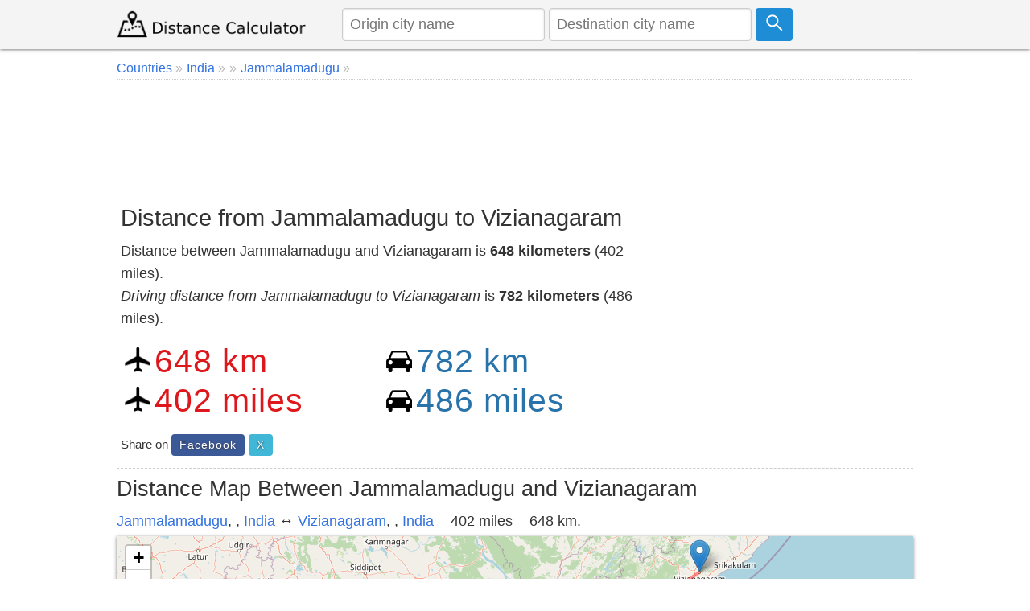

--- FILE ---
content_type: text/html; charset=utf-8
request_url: https://www.google.com/recaptcha/api2/aframe
body_size: 267
content:
<!DOCTYPE HTML><html><head><meta http-equiv="content-type" content="text/html; charset=UTF-8"></head><body><script nonce="QBF3FD8OM6hA7gdbhry6Wg">/** Anti-fraud and anti-abuse applications only. See google.com/recaptcha */ try{var clients={'sodar':'https://pagead2.googlesyndication.com/pagead/sodar?'};window.addEventListener("message",function(a){try{if(a.source===window.parent){var b=JSON.parse(a.data);var c=clients[b['id']];if(c){var d=document.createElement('img');d.src=c+b['params']+'&rc='+(localStorage.getItem("rc::a")?sessionStorage.getItem("rc::b"):"");window.document.body.appendChild(d);sessionStorage.setItem("rc::e",parseInt(sessionStorage.getItem("rc::e")||0)+1);localStorage.setItem("rc::h",'1769496686995');}}}catch(b){}});window.parent.postMessage("_grecaptcha_ready", "*");}catch(b){}</script></body></html>